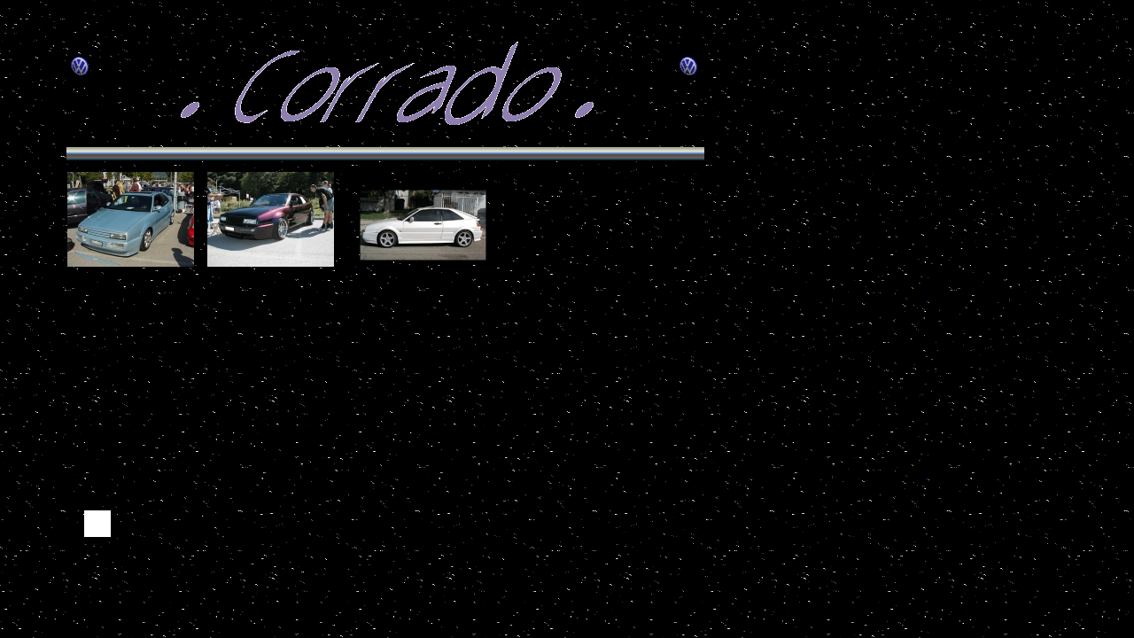

--- FILE ---
content_type: text/html
request_url: http://vw-traum.de/Auswahl/Corrado/corrado.html
body_size: 1020
content:
<!DOCTYPE HTML PUBLIC "-//W3C//DTD HTML 3.2 FINAL//EN">
<HTML>
<HEAD>
<META HTTP-EQUIV="Content-Type" CONTENT="text/html; charset=ISO-8859-1">
<META NAME="Generator" CONTENT="NetObjects Fusion 4.0 für Windows">
<TITLE>Corrado</TITLE>
</HEAD>
<BODY BGCOLOR="#FFFFFF" BACKGROUND="../../back-015.gif" LINK="#0000FF" VLINK="#800080" TEXT="#000000" TOPMARGIN=0 LEFTMARGIN=0 MARGINWIDTH=0 MARGINHEIGHT=0>
    <TABLE BORDER=0 CELLSPACING=0 CELLPADDING=0 WIDTH=795>
        <TR VALIGN=TOP ALIGN=LEFT>
            <TD WIDTH=71 HEIGHT=7><IMG SRC="../../clearpixel.gif" WIDTH=71 HEIGHT=1 BORDER=0></TD>
            <TD WIDTH=4><IMG SRC="../../clearpixel.gif" WIDTH=4 HEIGHT=1 BORDER=0></TD>
            <TD WIDTH=1><IMG SRC="../../clearpixel.gif" WIDTH=1 HEIGHT=1 BORDER=0></TD>
            <TD WIDTH=18><IMG SRC="../../clearpixel.gif" WIDTH=18 HEIGHT=1 BORDER=0></TD>
            <TD WIDTH=12><IMG SRC="../../clearpixel.gif" WIDTH=12 HEIGHT=1 BORDER=0></TD>
            <TD WIDTH=20><IMG SRC="../../clearpixel.gif" WIDTH=20 HEIGHT=1 BORDER=0></TD>
            <TD WIDTH=58><IMG SRC="../../clearpixel.gif" WIDTH=58 HEIGHT=1 BORDER=0></TD>
            <TD WIDTH=35><IMG SRC="../../clearpixel.gif" WIDTH=35 HEIGHT=1 BORDER=0></TD>
            <TD WIDTH=15><IMG SRC="../../clearpixel.gif" WIDTH=15 HEIGHT=1 BORDER=0></TD>
            <TD></TD>
            <TD WIDTH=29><IMG SRC="../../clearpixel.gif" WIDTH=29 HEIGHT=1 BORDER=0></TD>
            <TD></TD>
            <TD WIDTH=135><IMG SRC="../../clearpixel.gif" WIDTH=135 HEIGHT=1 BORDER=0></TD>
            <TD WIDTH=74><IMG SRC="../../clearpixel.gif" WIDTH=74 HEIGHT=1 BORDER=0></TD>
            <TD></TD>
            <TD WIDTH=2><IMG SRC="../../clearpixel.gif" WIDTH=2 HEIGHT=1 BORDER=0></TD>
        </TR>
        <TR VALIGN=TOP ALIGN=LEFT>
            <TD COLSPAN=7 HEIGHT=51></TD>
            <TD WIDTH=500 COLSPAN=6 ROWSPAN=3 ALIGN=LEFT VALIGN=TOP><IMG ID="Bild122" HEIGHT=145 WIDTH=500 SRC="../../Auswahl/Corrado/a_182544183516_8012822788_917931.gif" BORDER=0></TD>
            <TD COLSPAN=3></TD>
        </TR>
        <TR VALIGN=TOP ALIGN=LEFT>
            <TD HEIGHT=35></TD>
            <TD WIDTH=35 COLSPAN=4 ALIGN=LEFT VALIGN=TOP><IMG ID="Bild120" HEIGHT=35 WIDTH=35 SRC="../../Auswahl/Corrado/vwani.gif" BORDER=0></TD>
            <TD COLSPAN=2></TD>
            <TD></TD>
            <TD WIDTH=35 ALIGN=LEFT VALIGN=TOP><IMG ID="Bild121" HEIGHT=35 WIDTH=35 SRC="../../Auswahl/Corrado/vwani.gif" BORDER=0></TD>
            <TD></TD>
        </TR>
        <TR VALIGN=TOP ALIGN=LEFT>
            <TD COLSPAN=7 HEIGHT=59></TD>
            <TD COLSPAN=3></TD>
        </TR>
        <TR VALIGN=TOP ALIGN=LEFT>
            <TD COLSPAN=16 HEIGHT=14></TD>
        </TR>
        <TR VALIGN=TOP ALIGN=LEFT>
            <TD COLSPAN=2 HEIGHT=15></TD>
            <TD WIDTH=720 COLSPAN=14 ALIGN=LEFT VALIGN=TOP><IMG ID="Bild73" HEIGHT=15 WIDTH=720 SRC="../../barbargrey4.gif" BORDER=0></TD>
        </TR>
        <TR VALIGN=TOP ALIGN=LEFT>
            <TD COLSPAN=16 HEIGHT=13></TD>
        </TR>
        <TR VALIGN=TOP ALIGN=LEFT>
            <TD COLSPAN=3 HEIGHT=20></TD>
            <TD WIDTH=143 COLSPAN=5 ROWSPAN=3 ALIGN=LEFT VALIGN=TOP><A HREF="../../Auswahl/Corrado/corrado1g.JPG"><IMG ID="Bild123" HEIGHT=107 WIDTH=143 SRC="../../Auswahl/Corrado/corrado1k.JPG" BORDER=0></A></TD>
            <TD></TD>
            <TD WIDTH=143 ROWSPAN=3 ALIGN=LEFT VALIGN=TOP><A HREF="../../Auswahl/Corrado/corrado2g.JPG"><IMG ID="Bild124" HEIGHT=107 WIDTH=143 SRC="../../Auswahl/Corrado/corrado2k.JPG" BORDER=0></A></TD>
            <TD COLSPAN=6></TD>
        </TR>
        <TR VALIGN=TOP ALIGN=LEFT>
            <TD COLSPAN=3 HEIGHT=80></TD>
            <TD></TD>
            <TD></TD>
            <TD WIDTH=143 ALIGN=LEFT VALIGN=TOP><A HREF="../../Auswahl/Corrado/1334_agross.JPG"><IMG ID="Bild125" HEIGHT=80 WIDTH=143 SRC="../../Auswahl/Corrado/1334_ak.JPG" BORDER=0></A></TD>
            <TD COLSPAN=4></TD>
        </TR>
        <TR VALIGN=TOP ALIGN=LEFT>
            <TD COLSPAN=3 HEIGHT=7></TD>
            <TD></TD>
            <TD COLSPAN=6></TD>
        </TR>
        <TR VALIGN=TOP ALIGN=LEFT>
            <TD COLSPAN=16 HEIGHT=274></TD>
        </TR>
        <TR VALIGN=TOP ALIGN=LEFT>
            <TD COLSPAN=4 HEIGHT=32></TD>
            <TD WIDTH=32 COLSPAN=2 ALIGN=LEFT VALIGN=TOP><A HREF="../../Auswahl/auswahl.html"><IMG ID="Bild74" HEIGHT=32 WIDTH=32 SRC="../../Auswahl/Corrado/a_arrow93_80128225110_240580.gif" BORDER=0></A></TD>
            <TD COLSPAN=10></TD>
        </TR>
    </TABLE>
</BODY>
</HTML>
 